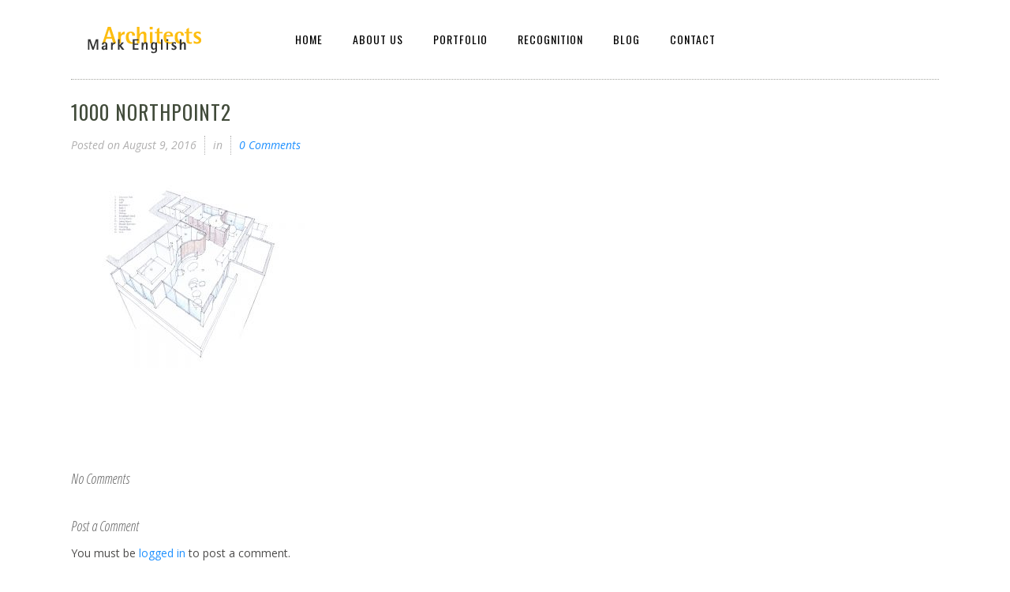

--- FILE ---
content_type: text/html; charset=UTF-8
request_url: https://www.markenglisharchitects.com/portfolio_page/fontana/1000-northpoint2/
body_size: 66028
content:
<!DOCTYPE html>
<html dir="ltr" lang="en-US">


<head>
	<meta charset="UTF-8" />
	
				<meta name=viewport content="width=device-width,initial-scale=1,user-scalable=no">
					
				
		<link rel="profile" href="http://gmpg.org/xfn/11" />
		<link rel="pingback" href="https://www.markenglisharchitects.com/xmlrpc.php" />
					
						
			
	<title>1000 northpoint2 | Mark English Architects</title>
<link href="https://fonts.googleapis.com/css?family=Lato:100,100i,200,200i,300,300i,400,400i,500,500i,600,600i,700,700i,800,800i,900,900i%7COpen+Sans:100,100i,200,200i,300,300i,400,400i,500,500i,600,600i,700,700i,800,800i,900,900i%7CIndie+Flower:100,100i,200,200i,300,300i,400,400i,500,500i,600,600i,700,700i,800,800i,900,900i%7COswald:100,100i,200,200i,300,300i,400,400i,500,500i,600,600i,700,700i,800,800i,900,900i" rel="stylesheet">	<style>img:is([sizes="auto" i], [sizes^="auto," i]) { contain-intrinsic-size: 3000px 1500px }</style>
	
		<!-- All in One SEO 4.9.3 - aioseo.com -->
	<meta name="robots" content="max-image-preview:large" />
	<link rel="canonical" href="https://www.markenglisharchitects.com/portfolio_page/fontana/1000-northpoint2/" />
	<meta name="generator" content="All in One SEO (AIOSEO) 4.9.3" />
		<script type="application/ld+json" class="aioseo-schema">
			{"@context":"https:\/\/schema.org","@graph":[{"@type":"BreadcrumbList","@id":"https:\/\/www.markenglisharchitects.com\/portfolio_page\/fontana\/1000-northpoint2\/#breadcrumblist","itemListElement":[{"@type":"ListItem","@id":"https:\/\/www.markenglisharchitects.com#listItem","position":1,"name":"Home","item":"https:\/\/www.markenglisharchitects.com","nextItem":{"@type":"ListItem","@id":"https:\/\/www.markenglisharchitects.com\/portfolio_page\/fontana\/1000-northpoint2\/#listItem","name":"1000 northpoint2"}},{"@type":"ListItem","@id":"https:\/\/www.markenglisharchitects.com\/portfolio_page\/fontana\/1000-northpoint2\/#listItem","position":2,"name":"1000 northpoint2","previousItem":{"@type":"ListItem","@id":"https:\/\/www.markenglisharchitects.com#listItem","name":"Home"}}]},{"@type":"ItemPage","@id":"https:\/\/www.markenglisharchitects.com\/portfolio_page\/fontana\/1000-northpoint2\/#itempage","url":"https:\/\/www.markenglisharchitects.com\/portfolio_page\/fontana\/1000-northpoint2\/","name":"1000 northpoint2 | Mark English Architects","inLanguage":"en-US","isPartOf":{"@id":"https:\/\/www.markenglisharchitects.com\/#website"},"breadcrumb":{"@id":"https:\/\/www.markenglisharchitects.com\/portfolio_page\/fontana\/1000-northpoint2\/#breadcrumblist"},"author":{"@id":"https:\/\/www.markenglisharchitects.com\/author\/#author"},"creator":{"@id":"https:\/\/www.markenglisharchitects.com\/author\/#author"},"datePublished":"2016-08-09T15:00:46-07:00","dateModified":"2016-08-09T15:00:46-07:00"},{"@type":"Organization","@id":"https:\/\/www.markenglisharchitects.com\/#organization","name":"Mark English Architects","description":"Mark English Architects","url":"https:\/\/www.markenglisharchitects.com\/","telephone":"+14155050443","logo":{"@type":"ImageObject","url":"https:\/\/www.markenglisharchitects.com\/wp-content\/uploads\/sites\/2\/2020\/10\/mea_main_header.png","@id":"https:\/\/www.markenglisharchitects.com\/portfolio_page\/fontana\/1000-northpoint2\/#organizationLogo","width":146,"height":41},"image":{"@id":"https:\/\/www.markenglisharchitects.com\/portfolio_page\/fontana\/1000-northpoint2\/#organizationLogo"}},{"@type":"Person","@id":"https:\/\/www.markenglisharchitects.com\/author\/#author","url":"https:\/\/www.markenglisharchitects.com\/author\/"},{"@type":"WebSite","@id":"https:\/\/www.markenglisharchitects.com\/#website","url":"https:\/\/www.markenglisharchitects.com\/","name":"Mark English Architects","description":"Mark English Architects","inLanguage":"en-US","publisher":{"@id":"https:\/\/www.markenglisharchitects.com\/#organization"}}]}
		</script>
		<!-- All in One SEO -->

<link rel='dns-prefetch' href='//maps.googleapis.com' />
<link rel='dns-prefetch' href='//fonts.googleapis.com' />
<link rel="alternate" type="application/rss+xml" title="Mark English Architects &raquo; Feed" href="https://www.markenglisharchitects.com/feed/" />
<link rel="alternate" type="application/rss+xml" title="Mark English Architects &raquo; Comments Feed" href="https://www.markenglisharchitects.com/comments/feed/" />
<link rel="alternate" type="application/rss+xml" title="Mark English Architects &raquo; 1000 northpoint2 Comments Feed" href="https://www.markenglisharchitects.com/portfolio_page/fontana/1000-northpoint2/feed/" />
		<!-- This site uses the Google Analytics by MonsterInsights plugin v9.11.1 - Using Analytics tracking - https://www.monsterinsights.com/ -->
							<script src="//www.googletagmanager.com/gtag/js?id=G-9DWJ54JVVL"  data-cfasync="false" data-wpfc-render="false" type="text/javascript" async></script>
			<script data-cfasync="false" data-wpfc-render="false" type="text/javascript">
				var mi_version = '9.11.1';
				var mi_track_user = true;
				var mi_no_track_reason = '';
								var MonsterInsightsDefaultLocations = {"page_location":"https:\/\/www.markenglisharchitects.com\/portfolio_page\/fontana\/1000-northpoint2\/"};
								if ( typeof MonsterInsightsPrivacyGuardFilter === 'function' ) {
					var MonsterInsightsLocations = (typeof MonsterInsightsExcludeQuery === 'object') ? MonsterInsightsPrivacyGuardFilter( MonsterInsightsExcludeQuery ) : MonsterInsightsPrivacyGuardFilter( MonsterInsightsDefaultLocations );
				} else {
					var MonsterInsightsLocations = (typeof MonsterInsightsExcludeQuery === 'object') ? MonsterInsightsExcludeQuery : MonsterInsightsDefaultLocations;
				}

								var disableStrs = [
										'ga-disable-G-9DWJ54JVVL',
									];

				/* Function to detect opted out users */
				function __gtagTrackerIsOptedOut() {
					for (var index = 0; index < disableStrs.length; index++) {
						if (document.cookie.indexOf(disableStrs[index] + '=true') > -1) {
							return true;
						}
					}

					return false;
				}

				/* Disable tracking if the opt-out cookie exists. */
				if (__gtagTrackerIsOptedOut()) {
					for (var index = 0; index < disableStrs.length; index++) {
						window[disableStrs[index]] = true;
					}
				}

				/* Opt-out function */
				function __gtagTrackerOptout() {
					for (var index = 0; index < disableStrs.length; index++) {
						document.cookie = disableStrs[index] + '=true; expires=Thu, 31 Dec 2099 23:59:59 UTC; path=/';
						window[disableStrs[index]] = true;
					}
				}

				if ('undefined' === typeof gaOptout) {
					function gaOptout() {
						__gtagTrackerOptout();
					}
				}
								window.dataLayer = window.dataLayer || [];

				window.MonsterInsightsDualTracker = {
					helpers: {},
					trackers: {},
				};
				if (mi_track_user) {
					function __gtagDataLayer() {
						dataLayer.push(arguments);
					}

					function __gtagTracker(type, name, parameters) {
						if (!parameters) {
							parameters = {};
						}

						if (parameters.send_to) {
							__gtagDataLayer.apply(null, arguments);
							return;
						}

						if (type === 'event') {
														parameters.send_to = monsterinsights_frontend.v4_id;
							var hookName = name;
							if (typeof parameters['event_category'] !== 'undefined') {
								hookName = parameters['event_category'] + ':' + name;
							}

							if (typeof MonsterInsightsDualTracker.trackers[hookName] !== 'undefined') {
								MonsterInsightsDualTracker.trackers[hookName](parameters);
							} else {
								__gtagDataLayer('event', name, parameters);
							}
							
						} else {
							__gtagDataLayer.apply(null, arguments);
						}
					}

					__gtagTracker('js', new Date());
					__gtagTracker('set', {
						'developer_id.dZGIzZG': true,
											});
					if ( MonsterInsightsLocations.page_location ) {
						__gtagTracker('set', MonsterInsightsLocations);
					}
										__gtagTracker('config', 'G-9DWJ54JVVL', {"forceSSL":"true"} );
										window.gtag = __gtagTracker;										(function () {
						/* https://developers.google.com/analytics/devguides/collection/analyticsjs/ */
						/* ga and __gaTracker compatibility shim. */
						var noopfn = function () {
							return null;
						};
						var newtracker = function () {
							return new Tracker();
						};
						var Tracker = function () {
							return null;
						};
						var p = Tracker.prototype;
						p.get = noopfn;
						p.set = noopfn;
						p.send = function () {
							var args = Array.prototype.slice.call(arguments);
							args.unshift('send');
							__gaTracker.apply(null, args);
						};
						var __gaTracker = function () {
							var len = arguments.length;
							if (len === 0) {
								return;
							}
							var f = arguments[len - 1];
							if (typeof f !== 'object' || f === null || typeof f.hitCallback !== 'function') {
								if ('send' === arguments[0]) {
									var hitConverted, hitObject = false, action;
									if ('event' === arguments[1]) {
										if ('undefined' !== typeof arguments[3]) {
											hitObject = {
												'eventAction': arguments[3],
												'eventCategory': arguments[2],
												'eventLabel': arguments[4],
												'value': arguments[5] ? arguments[5] : 1,
											}
										}
									}
									if ('pageview' === arguments[1]) {
										if ('undefined' !== typeof arguments[2]) {
											hitObject = {
												'eventAction': 'page_view',
												'page_path': arguments[2],
											}
										}
									}
									if (typeof arguments[2] === 'object') {
										hitObject = arguments[2];
									}
									if (typeof arguments[5] === 'object') {
										Object.assign(hitObject, arguments[5]);
									}
									if ('undefined' !== typeof arguments[1].hitType) {
										hitObject = arguments[1];
										if ('pageview' === hitObject.hitType) {
											hitObject.eventAction = 'page_view';
										}
									}
									if (hitObject) {
										action = 'timing' === arguments[1].hitType ? 'timing_complete' : hitObject.eventAction;
										hitConverted = mapArgs(hitObject);
										__gtagTracker('event', action, hitConverted);
									}
								}
								return;
							}

							function mapArgs(args) {
								var arg, hit = {};
								var gaMap = {
									'eventCategory': 'event_category',
									'eventAction': 'event_action',
									'eventLabel': 'event_label',
									'eventValue': 'event_value',
									'nonInteraction': 'non_interaction',
									'timingCategory': 'event_category',
									'timingVar': 'name',
									'timingValue': 'value',
									'timingLabel': 'event_label',
									'page': 'page_path',
									'location': 'page_location',
									'title': 'page_title',
									'referrer' : 'page_referrer',
								};
								for (arg in args) {
																		if (!(!args.hasOwnProperty(arg) || !gaMap.hasOwnProperty(arg))) {
										hit[gaMap[arg]] = args[arg];
									} else {
										hit[arg] = args[arg];
									}
								}
								return hit;
							}

							try {
								f.hitCallback();
							} catch (ex) {
							}
						};
						__gaTracker.create = newtracker;
						__gaTracker.getByName = newtracker;
						__gaTracker.getAll = function () {
							return [];
						};
						__gaTracker.remove = noopfn;
						__gaTracker.loaded = true;
						window['__gaTracker'] = __gaTracker;
					})();
									} else {
										console.log("");
					(function () {
						function __gtagTracker() {
							return null;
						}

						window['__gtagTracker'] = __gtagTracker;
						window['gtag'] = __gtagTracker;
					})();
									}
			</script>
							<!-- / Google Analytics by MonsterInsights -->
		<script type="text/javascript">
/* <![CDATA[ */
window._wpemojiSettings = {"baseUrl":"https:\/\/s.w.org\/images\/core\/emoji\/16.0.1\/72x72\/","ext":".png","svgUrl":"https:\/\/s.w.org\/images\/core\/emoji\/16.0.1\/svg\/","svgExt":".svg","source":{"concatemoji":"https:\/\/www.markenglisharchitects.com\/wp-includes\/js\/wp-emoji-release.min.js?ver=6.8.3"}};
/*! This file is auto-generated */
!function(s,n){var o,i,e;function c(e){try{var t={supportTests:e,timestamp:(new Date).valueOf()};sessionStorage.setItem(o,JSON.stringify(t))}catch(e){}}function p(e,t,n){e.clearRect(0,0,e.canvas.width,e.canvas.height),e.fillText(t,0,0);var t=new Uint32Array(e.getImageData(0,0,e.canvas.width,e.canvas.height).data),a=(e.clearRect(0,0,e.canvas.width,e.canvas.height),e.fillText(n,0,0),new Uint32Array(e.getImageData(0,0,e.canvas.width,e.canvas.height).data));return t.every(function(e,t){return e===a[t]})}function u(e,t){e.clearRect(0,0,e.canvas.width,e.canvas.height),e.fillText(t,0,0);for(var n=e.getImageData(16,16,1,1),a=0;a<n.data.length;a++)if(0!==n.data[a])return!1;return!0}function f(e,t,n,a){switch(t){case"flag":return n(e,"\ud83c\udff3\ufe0f\u200d\u26a7\ufe0f","\ud83c\udff3\ufe0f\u200b\u26a7\ufe0f")?!1:!n(e,"\ud83c\udde8\ud83c\uddf6","\ud83c\udde8\u200b\ud83c\uddf6")&&!n(e,"\ud83c\udff4\udb40\udc67\udb40\udc62\udb40\udc65\udb40\udc6e\udb40\udc67\udb40\udc7f","\ud83c\udff4\u200b\udb40\udc67\u200b\udb40\udc62\u200b\udb40\udc65\u200b\udb40\udc6e\u200b\udb40\udc67\u200b\udb40\udc7f");case"emoji":return!a(e,"\ud83e\udedf")}return!1}function g(e,t,n,a){var r="undefined"!=typeof WorkerGlobalScope&&self instanceof WorkerGlobalScope?new OffscreenCanvas(300,150):s.createElement("canvas"),o=r.getContext("2d",{willReadFrequently:!0}),i=(o.textBaseline="top",o.font="600 32px Arial",{});return e.forEach(function(e){i[e]=t(o,e,n,a)}),i}function t(e){var t=s.createElement("script");t.src=e,t.defer=!0,s.head.appendChild(t)}"undefined"!=typeof Promise&&(o="wpEmojiSettingsSupports",i=["flag","emoji"],n.supports={everything:!0,everythingExceptFlag:!0},e=new Promise(function(e){s.addEventListener("DOMContentLoaded",e,{once:!0})}),new Promise(function(t){var n=function(){try{var e=JSON.parse(sessionStorage.getItem(o));if("object"==typeof e&&"number"==typeof e.timestamp&&(new Date).valueOf()<e.timestamp+604800&&"object"==typeof e.supportTests)return e.supportTests}catch(e){}return null}();if(!n){if("undefined"!=typeof Worker&&"undefined"!=typeof OffscreenCanvas&&"undefined"!=typeof URL&&URL.createObjectURL&&"undefined"!=typeof Blob)try{var e="postMessage("+g.toString()+"("+[JSON.stringify(i),f.toString(),p.toString(),u.toString()].join(",")+"));",a=new Blob([e],{type:"text/javascript"}),r=new Worker(URL.createObjectURL(a),{name:"wpTestEmojiSupports"});return void(r.onmessage=function(e){c(n=e.data),r.terminate(),t(n)})}catch(e){}c(n=g(i,f,p,u))}t(n)}).then(function(e){for(var t in e)n.supports[t]=e[t],n.supports.everything=n.supports.everything&&n.supports[t],"flag"!==t&&(n.supports.everythingExceptFlag=n.supports.everythingExceptFlag&&n.supports[t]);n.supports.everythingExceptFlag=n.supports.everythingExceptFlag&&!n.supports.flag,n.DOMReady=!1,n.readyCallback=function(){n.DOMReady=!0}}).then(function(){return e}).then(function(){var e;n.supports.everything||(n.readyCallback(),(e=n.source||{}).concatemoji?t(e.concatemoji):e.wpemoji&&e.twemoji&&(t(e.twemoji),t(e.wpemoji)))}))}((window,document),window._wpemojiSettings);
/* ]]> */
</script>
<link rel='stylesheet' id='layerslider-css' href='https://www.markenglisharchitects.com/wp-content/plugins/LayerSlider/assets/static/layerslider/css/layerslider.css?ver=7.15.1' type='text/css' media='all' />
<style id='wp-emoji-styles-inline-css' type='text/css'>

	img.wp-smiley, img.emoji {
		display: inline !important;
		border: none !important;
		box-shadow: none !important;
		height: 1em !important;
		width: 1em !important;
		margin: 0 0.07em !important;
		vertical-align: -0.1em !important;
		background: none !important;
		padding: 0 !important;
	}
</style>
<link rel='stylesheet' id='wp-block-library-css' href='https://www.markenglisharchitects.com/wp-includes/css/dist/block-library/style.min.css?ver=6.8.3' type='text/css' media='all' />
<style id='classic-theme-styles-inline-css' type='text/css'>
/*! This file is auto-generated */
.wp-block-button__link{color:#fff;background-color:#32373c;border-radius:9999px;box-shadow:none;text-decoration:none;padding:calc(.667em + 2px) calc(1.333em + 2px);font-size:1.125em}.wp-block-file__button{background:#32373c;color:#fff;text-decoration:none}
</style>
<link rel='stylesheet' id='aioseo/css/src/vue/standalone/blocks/table-of-contents/global.scss-css' href='https://www.markenglisharchitects.com/wp-content/plugins/all-in-one-seo-pack/dist/Lite/assets/css/table-of-contents/global.e90f6d47.css?ver=4.9.3' type='text/css' media='all' />
<style id='global-styles-inline-css' type='text/css'>
:root{--wp--preset--aspect-ratio--square: 1;--wp--preset--aspect-ratio--4-3: 4/3;--wp--preset--aspect-ratio--3-4: 3/4;--wp--preset--aspect-ratio--3-2: 3/2;--wp--preset--aspect-ratio--2-3: 2/3;--wp--preset--aspect-ratio--16-9: 16/9;--wp--preset--aspect-ratio--9-16: 9/16;--wp--preset--color--black: #000000;--wp--preset--color--cyan-bluish-gray: #abb8c3;--wp--preset--color--white: #ffffff;--wp--preset--color--pale-pink: #f78da7;--wp--preset--color--vivid-red: #cf2e2e;--wp--preset--color--luminous-vivid-orange: #ff6900;--wp--preset--color--luminous-vivid-amber: #fcb900;--wp--preset--color--light-green-cyan: #7bdcb5;--wp--preset--color--vivid-green-cyan: #00d084;--wp--preset--color--pale-cyan-blue: #8ed1fc;--wp--preset--color--vivid-cyan-blue: #0693e3;--wp--preset--color--vivid-purple: #9b51e0;--wp--preset--gradient--vivid-cyan-blue-to-vivid-purple: linear-gradient(135deg,rgba(6,147,227,1) 0%,rgb(155,81,224) 100%);--wp--preset--gradient--light-green-cyan-to-vivid-green-cyan: linear-gradient(135deg,rgb(122,220,180) 0%,rgb(0,208,130) 100%);--wp--preset--gradient--luminous-vivid-amber-to-luminous-vivid-orange: linear-gradient(135deg,rgba(252,185,0,1) 0%,rgba(255,105,0,1) 100%);--wp--preset--gradient--luminous-vivid-orange-to-vivid-red: linear-gradient(135deg,rgba(255,105,0,1) 0%,rgb(207,46,46) 100%);--wp--preset--gradient--very-light-gray-to-cyan-bluish-gray: linear-gradient(135deg,rgb(238,238,238) 0%,rgb(169,184,195) 100%);--wp--preset--gradient--cool-to-warm-spectrum: linear-gradient(135deg,rgb(74,234,220) 0%,rgb(151,120,209) 20%,rgb(207,42,186) 40%,rgb(238,44,130) 60%,rgb(251,105,98) 80%,rgb(254,248,76) 100%);--wp--preset--gradient--blush-light-purple: linear-gradient(135deg,rgb(255,206,236) 0%,rgb(152,150,240) 100%);--wp--preset--gradient--blush-bordeaux: linear-gradient(135deg,rgb(254,205,165) 0%,rgb(254,45,45) 50%,rgb(107,0,62) 100%);--wp--preset--gradient--luminous-dusk: linear-gradient(135deg,rgb(255,203,112) 0%,rgb(199,81,192) 50%,rgb(65,88,208) 100%);--wp--preset--gradient--pale-ocean: linear-gradient(135deg,rgb(255,245,203) 0%,rgb(182,227,212) 50%,rgb(51,167,181) 100%);--wp--preset--gradient--electric-grass: linear-gradient(135deg,rgb(202,248,128) 0%,rgb(113,206,126) 100%);--wp--preset--gradient--midnight: linear-gradient(135deg,rgb(2,3,129) 0%,rgb(40,116,252) 100%);--wp--preset--font-size--small: 13px;--wp--preset--font-size--medium: 20px;--wp--preset--font-size--large: 36px;--wp--preset--font-size--x-large: 42px;--wp--preset--spacing--20: 0.44rem;--wp--preset--spacing--30: 0.67rem;--wp--preset--spacing--40: 1rem;--wp--preset--spacing--50: 1.5rem;--wp--preset--spacing--60: 2.25rem;--wp--preset--spacing--70: 3.38rem;--wp--preset--spacing--80: 5.06rem;--wp--preset--shadow--natural: 6px 6px 9px rgba(0, 0, 0, 0.2);--wp--preset--shadow--deep: 12px 12px 50px rgba(0, 0, 0, 0.4);--wp--preset--shadow--sharp: 6px 6px 0px rgba(0, 0, 0, 0.2);--wp--preset--shadow--outlined: 6px 6px 0px -3px rgba(255, 255, 255, 1), 6px 6px rgba(0, 0, 0, 1);--wp--preset--shadow--crisp: 6px 6px 0px rgba(0, 0, 0, 1);}:where(.is-layout-flex){gap: 0.5em;}:where(.is-layout-grid){gap: 0.5em;}body .is-layout-flex{display: flex;}.is-layout-flex{flex-wrap: wrap;align-items: center;}.is-layout-flex > :is(*, div){margin: 0;}body .is-layout-grid{display: grid;}.is-layout-grid > :is(*, div){margin: 0;}:where(.wp-block-columns.is-layout-flex){gap: 2em;}:where(.wp-block-columns.is-layout-grid){gap: 2em;}:where(.wp-block-post-template.is-layout-flex){gap: 1.25em;}:where(.wp-block-post-template.is-layout-grid){gap: 1.25em;}.has-black-color{color: var(--wp--preset--color--black) !important;}.has-cyan-bluish-gray-color{color: var(--wp--preset--color--cyan-bluish-gray) !important;}.has-white-color{color: var(--wp--preset--color--white) !important;}.has-pale-pink-color{color: var(--wp--preset--color--pale-pink) !important;}.has-vivid-red-color{color: var(--wp--preset--color--vivid-red) !important;}.has-luminous-vivid-orange-color{color: var(--wp--preset--color--luminous-vivid-orange) !important;}.has-luminous-vivid-amber-color{color: var(--wp--preset--color--luminous-vivid-amber) !important;}.has-light-green-cyan-color{color: var(--wp--preset--color--light-green-cyan) !important;}.has-vivid-green-cyan-color{color: var(--wp--preset--color--vivid-green-cyan) !important;}.has-pale-cyan-blue-color{color: var(--wp--preset--color--pale-cyan-blue) !important;}.has-vivid-cyan-blue-color{color: var(--wp--preset--color--vivid-cyan-blue) !important;}.has-vivid-purple-color{color: var(--wp--preset--color--vivid-purple) !important;}.has-black-background-color{background-color: var(--wp--preset--color--black) !important;}.has-cyan-bluish-gray-background-color{background-color: var(--wp--preset--color--cyan-bluish-gray) !important;}.has-white-background-color{background-color: var(--wp--preset--color--white) !important;}.has-pale-pink-background-color{background-color: var(--wp--preset--color--pale-pink) !important;}.has-vivid-red-background-color{background-color: var(--wp--preset--color--vivid-red) !important;}.has-luminous-vivid-orange-background-color{background-color: var(--wp--preset--color--luminous-vivid-orange) !important;}.has-luminous-vivid-amber-background-color{background-color: var(--wp--preset--color--luminous-vivid-amber) !important;}.has-light-green-cyan-background-color{background-color: var(--wp--preset--color--light-green-cyan) !important;}.has-vivid-green-cyan-background-color{background-color: var(--wp--preset--color--vivid-green-cyan) !important;}.has-pale-cyan-blue-background-color{background-color: var(--wp--preset--color--pale-cyan-blue) !important;}.has-vivid-cyan-blue-background-color{background-color: var(--wp--preset--color--vivid-cyan-blue) !important;}.has-vivid-purple-background-color{background-color: var(--wp--preset--color--vivid-purple) !important;}.has-black-border-color{border-color: var(--wp--preset--color--black) !important;}.has-cyan-bluish-gray-border-color{border-color: var(--wp--preset--color--cyan-bluish-gray) !important;}.has-white-border-color{border-color: var(--wp--preset--color--white) !important;}.has-pale-pink-border-color{border-color: var(--wp--preset--color--pale-pink) !important;}.has-vivid-red-border-color{border-color: var(--wp--preset--color--vivid-red) !important;}.has-luminous-vivid-orange-border-color{border-color: var(--wp--preset--color--luminous-vivid-orange) !important;}.has-luminous-vivid-amber-border-color{border-color: var(--wp--preset--color--luminous-vivid-amber) !important;}.has-light-green-cyan-border-color{border-color: var(--wp--preset--color--light-green-cyan) !important;}.has-vivid-green-cyan-border-color{border-color: var(--wp--preset--color--vivid-green-cyan) !important;}.has-pale-cyan-blue-border-color{border-color: var(--wp--preset--color--pale-cyan-blue) !important;}.has-vivid-cyan-blue-border-color{border-color: var(--wp--preset--color--vivid-cyan-blue) !important;}.has-vivid-purple-border-color{border-color: var(--wp--preset--color--vivid-purple) !important;}.has-vivid-cyan-blue-to-vivid-purple-gradient-background{background: var(--wp--preset--gradient--vivid-cyan-blue-to-vivid-purple) !important;}.has-light-green-cyan-to-vivid-green-cyan-gradient-background{background: var(--wp--preset--gradient--light-green-cyan-to-vivid-green-cyan) !important;}.has-luminous-vivid-amber-to-luminous-vivid-orange-gradient-background{background: var(--wp--preset--gradient--luminous-vivid-amber-to-luminous-vivid-orange) !important;}.has-luminous-vivid-orange-to-vivid-red-gradient-background{background: var(--wp--preset--gradient--luminous-vivid-orange-to-vivid-red) !important;}.has-very-light-gray-to-cyan-bluish-gray-gradient-background{background: var(--wp--preset--gradient--very-light-gray-to-cyan-bluish-gray) !important;}.has-cool-to-warm-spectrum-gradient-background{background: var(--wp--preset--gradient--cool-to-warm-spectrum) !important;}.has-blush-light-purple-gradient-background{background: var(--wp--preset--gradient--blush-light-purple) !important;}.has-blush-bordeaux-gradient-background{background: var(--wp--preset--gradient--blush-bordeaux) !important;}.has-luminous-dusk-gradient-background{background: var(--wp--preset--gradient--luminous-dusk) !important;}.has-pale-ocean-gradient-background{background: var(--wp--preset--gradient--pale-ocean) !important;}.has-electric-grass-gradient-background{background: var(--wp--preset--gradient--electric-grass) !important;}.has-midnight-gradient-background{background: var(--wp--preset--gradient--midnight) !important;}.has-small-font-size{font-size: var(--wp--preset--font-size--small) !important;}.has-medium-font-size{font-size: var(--wp--preset--font-size--medium) !important;}.has-large-font-size{font-size: var(--wp--preset--font-size--large) !important;}.has-x-large-font-size{font-size: var(--wp--preset--font-size--x-large) !important;}
:where(.wp-block-post-template.is-layout-flex){gap: 1.25em;}:where(.wp-block-post-template.is-layout-grid){gap: 1.25em;}
:where(.wp-block-columns.is-layout-flex){gap: 2em;}:where(.wp-block-columns.is-layout-grid){gap: 2em;}
:root :where(.wp-block-pullquote){font-size: 1.5em;line-height: 1.6;}
</style>
<link rel='stylesheet' id='vigor-edge-default-style-css' href='https://www.markenglisharchitects.com/wp-content/themes/vigor/style.css?ver=6.8.3' type='text/css' media='all' />
<link rel='stylesheet' id='vigor-child-style-css' href='https://www.markenglisharchitects.com/wp-content/themes/vigor-mea/style.css?ver=6.8.3' type='text/css' media='all' />
<link rel='stylesheet' id='mediaelement-css' href='https://www.markenglisharchitects.com/wp-includes/js/mediaelement/mediaelementplayer-legacy.min.css?ver=4.2.17' type='text/css' media='all' />
<link rel='stylesheet' id='wp-mediaelement-css' href='https://www.markenglisharchitects.com/wp-includes/js/mediaelement/wp-mediaelement.min.css?ver=6.8.3' type='text/css' media='all' />
<link rel='stylesheet' id='vigor-edge-stylesheet-css' href='https://www.markenglisharchitects.com/wp-content/themes/vigor/css/stylesheet.min.css?ver=6.8.3' type='text/css' media='all' />
<link rel='stylesheet' id='vigor-edge-blog-css' href='https://www.markenglisharchitects.com/wp-content/themes/vigor/css/blog.min.css?ver=6.8.3' type='text/css' media='all' />
<link rel='stylesheet' id='vigor-edge-style-dynamic-css' href='https://www.markenglisharchitects.com/wp-content/themes/vigor/css/style_dynamic_callback.php?ver=6.8.3' type='text/css' media='all' />
<link rel='stylesheet' id='vigor-edge-font_awesome-css' href='https://www.markenglisharchitects.com/wp-content/themes/vigor/css/font-awesome/css/font-awesome.min.css?ver=6.8.3' type='text/css' media='all' />
<link rel='stylesheet' id='vigor-edge-font_elegant-css' href='https://www.markenglisharchitects.com/wp-content/themes/vigor/css/elegant-icons/style.min.css?ver=6.8.3' type='text/css' media='all' />
<link rel='stylesheet' id='vigor-edge-ion_icons-css' href='https://www.markenglisharchitects.com/wp-content/themes/vigor/css/ion-icons/css/ionicons.min.css?ver=6.8.3' type='text/css' media='all' />
<link rel='stylesheet' id='vigor-edge-linea_icons-css' href='https://www.markenglisharchitects.com/wp-content/themes/vigor/css/linea-icons/style.css?ver=6.8.3' type='text/css' media='all' />
<link rel='stylesheet' id='vigor-edge-responsive-css' href='https://www.markenglisharchitects.com/wp-content/themes/vigor/css/responsive.min.css?ver=6.8.3' type='text/css' media='all' />
<link rel='stylesheet' id='vigor-edge-style-dynamic-responsive-css' href='https://www.markenglisharchitects.com/wp-content/themes/vigor/css/style_dynamic_responsive_callback.php?ver=6.8.3' type='text/css' media='all' />
<link rel='stylesheet' id='js_composer_front-css' href='https://www.markenglisharchitects.com/wp-content/plugins/js_composer/assets/css/js_composer.min.css?ver=8.6.1' type='text/css' media='all' />
<link rel='stylesheet' id='vigor-edge-mac-stylesheet-css' href='https://www.markenglisharchitects.com/wp-content/themes/vigor/css/mac_stylesheet.css?ver=6.8.3' type='text/css' media='all' />
<link rel='stylesheet' id='vigor-edge-webkit-css' href='https://www.markenglisharchitects.com/wp-content/themes/vigor/css/webkit_stylesheet.css?ver=6.8.3' type='text/css' media='all' />
<link rel='stylesheet' id='vigor-edge-google-fonts-css' href='https://fonts.googleapis.com/css?family=Open+Sans%3A100%2C100italic%2C200%2C200italic%2C300%2C300italic%2C400%2C400italic%2C500%2C500italic%2C600%2C600italic%2C700%2C700italic%2C800%2C800italic%2C900%2C900italic%7COswald%3A100%2C100italic%2C200%2C200italic%2C300%2C300italic%2C400%2C400italic%2C500%2C500italic%2C600%2C600italic%2C700%2C700italic%2C800%2C800italic%2C900%2C900italic%7CLato%3A100%2C100italic%2C200%2C200italic%2C300%2C300italic%2C400%2C400italic%2C500%2C500italic%2C600%2C600italic%2C700%2C700italic%2C800%2C800italic%2C900%2C900italic%7COpen+Sans%3A100%2C100italic%2C200%2C200italic%2C300%2C300italic%2C400%2C400italic%2C500%2C500italic%2C600%2C600italic%2C700%2C700italic%2C800%2C800italic%2C900%2C900italic%7COpen+Sans+Condensed%3A100%2C100italic%2C200%2C200italic%2C300%2C300italic%2C400%2C400italic%2C500%2C500italic%2C600%2C600italic%2C700%2C700italic%2C800%2C800italic%2C900%2C900italic%7CGeostar%3A100%2C100italic%2C200%2C200italic%2C300%2C300italic%2C400%2C400italic%2C500%2C500italic%2C600%2C600italic%2C700%2C700italic%2C800%2C800italic%2C900%2C900italic%7COswald%3A100%2C100italic%2C200%2C200italic%2C300%2C300italic%2C400%2C400italic%2C500%2C500italic%2C600%2C600italic%2C700%2C700italic%2C800%2C800italic%2C900%2C900italic%7C-1%3A100%2C100italic%2C200%2C200italic%2C300%2C300italic%2C400%2C400italic%2C500%2C500italic%2C600%2C600italic%2C700%2C700italic%2C800%2C800italic%2C900%2C900italic&#038;subset=latin%2Clatin-ext&#038;ver=1.0.0' type='text/css' media='all' />
<script type="text/javascript" src="https://www.markenglisharchitects.com/wp-includes/js/jquery/jquery.min.js?ver=3.7.1" id="jquery-core-js"></script>
<script type="text/javascript" src="https://www.markenglisharchitects.com/wp-includes/js/jquery/jquery-migrate.min.js?ver=3.4.1" id="jquery-migrate-js"></script>
<script type="text/javascript" id="layerslider-utils-js-extra">
/* <![CDATA[ */
var LS_Meta = {"v":"7.15.1","fixGSAP":"1"};
/* ]]> */
</script>
<script type="text/javascript" src="https://www.markenglisharchitects.com/wp-content/plugins/LayerSlider/assets/static/layerslider/js/layerslider.utils.js?ver=7.15.1" id="layerslider-utils-js"></script>
<script type="text/javascript" src="https://www.markenglisharchitects.com/wp-content/plugins/LayerSlider/assets/static/layerslider/js/layerslider.kreaturamedia.jquery.js?ver=7.15.1" id="layerslider-js"></script>
<script type="text/javascript" src="https://www.markenglisharchitects.com/wp-content/plugins/LayerSlider/assets/static/layerslider/js/layerslider.transitions.js?ver=7.15.1" id="layerslider-transitions-js"></script>
<script type="text/javascript" src="https://www.markenglisharchitects.com/wp-content/plugins/google-analytics-for-wordpress/assets/js/frontend-gtag.min.js?ver=9.11.1" id="monsterinsights-frontend-script-js" async="async" data-wp-strategy="async"></script>
<script data-cfasync="false" data-wpfc-render="false" type="text/javascript" id='monsterinsights-frontend-script-js-extra'>/* <![CDATA[ */
var monsterinsights_frontend = {"js_events_tracking":"true","download_extensions":"doc,pdf,ppt,zip,xls,docx,pptx,xlsx","inbound_paths":"[]","home_url":"https:\/\/www.markenglisharchitects.com","hash_tracking":"false","v4_id":"G-9DWJ54JVVL"};/* ]]> */
</script>
<script></script><meta name="generator" content="Powered by LayerSlider 7.15.1 - Build Heros, Sliders, and Popups. Create Animations and Beautiful, Rich Web Content as Easy as Never Before on WordPress." />
<!-- LayerSlider updates and docs at: https://layerslider.com -->
<link rel="https://api.w.org/" href="https://www.markenglisharchitects.com/wp-json/" /><link rel="alternate" title="JSON" type="application/json" href="https://www.markenglisharchitects.com/wp-json/wp/v2/media/50999" /><link rel="EditURI" type="application/rsd+xml" title="RSD" href="https://www.markenglisharchitects.com/xmlrpc.php?rsd" />
<meta name="generator" content="WordPress 6.8.3" />
<link rel='shortlink' href='https://www.markenglisharchitects.com/?p=50999' />
<link rel="alternate" title="oEmbed (JSON)" type="application/json+oembed" href="https://www.markenglisharchitects.com/wp-json/oembed/1.0/embed?url=https%3A%2F%2Fwww.markenglisharchitects.com%2Fportfolio_page%2Ffontana%2F1000-northpoint2%2F" />
<link rel="alternate" title="oEmbed (XML)" type="text/xml+oembed" href="https://www.markenglisharchitects.com/wp-json/oembed/1.0/embed?url=https%3A%2F%2Fwww.markenglisharchitects.com%2Fportfolio_page%2Ffontana%2F1000-northpoint2%2F&#038;format=xml" />
<style type="text/css">.recentcomments a{display:inline !important;padding:0 !important;margin:0 !important;}</style><meta name="generator" content="Powered by WPBakery Page Builder - drag and drop page builder for WordPress."/>
<link rel="icon" href="https://www.markenglisharchitects.com/wp-content/uploads/sites/2/2016/06/cropped-logo-32x32.png" sizes="32x32" />
<link rel="icon" href="https://www.markenglisharchitects.com/wp-content/uploads/sites/2/2016/06/cropped-logo-192x192.png" sizes="192x192" />
<link rel="apple-touch-icon" href="https://www.markenglisharchitects.com/wp-content/uploads/sites/2/2016/06/cropped-logo-180x180.png" />
<meta name="msapplication-TileImage" content="https://www.markenglisharchitects.com/wp-content/uploads/sites/2/2016/06/cropped-logo-270x270.png" />
		<style type="text/css" id="wp-custom-css">
			nav.main_menu ul li a {color: #000 !important;}		</style>
		<noscript><style> .wpb_animate_when_almost_visible { opacity: 1; }</style></noscript></head>

<body class="attachment wp-singular attachment-template-default single single-attachment postid-50999 attachmentid-50999 attachment-jpeg wp-theme-vigor wp-child-theme-vigor-mea edgt-core-1.5  boxed vigor mea-child-ver-1.0.2 vigor-ver-3.4.1  vertical_menu_with_scroll smooth_scroll wpb-js-composer js-comp-ver-8.6.1 vc_responsive">
		
		<div class="ajax_loader"><div class="ajax_loader_1"><div class="rotating_cubes"><div class="cube1"></div><div class="cube2"></div></div></div></div>
	
	<div class="wrapper">
		<div class="wrapper_inner">
			
						
				
			<header class="page_header scrolled_not_transparent with_border dark header_style_on_scroll regular">
			<div class="header_inner clearfix">
								<div class="header_top_bottom_holder">
										<div class="header_bottom  header_full_width clearfix " style="background-color:rgba(255, 255, 255, 1);" >
																								<div class="header_inner_left">
																															<div class="mobile_menu_button">
										<span>
											<i class="edgt_icon_font_awesome fa fa-bars " ></i>										</span>
											</div>
																															<div class="logo_wrapper" >
																								<div class="edgt_logo"><a  href="https://www.markenglisharchitects.com/"><img class="normal" src="https://www.markenglisharchitects.com/wp-content/uploads/sites/2/2016/08/Main-Header-2.png" alt="Logo"/><img class="light" src="https://www.markenglisharchitects.com/wp-content/uploads/sites/2/2016/08/Main-Header-2.png" alt="Logo"/><img class="dark" src="https://www.markenglisharchitects.com/wp-content/uploads/sites/2/2016/08/Main-Header-2.png" alt="Logo"/><img class="sticky" src="https://www.markenglisharchitects.com/wp-content/uploads/sites/2/2016/08/Main-Header-2.png" alt="Logo"/><img class="mobile" src="https://www.markenglisharchitects.com/wp-content/uploads/sites/2/2016/08/Mobile-Header-6.jpg" alt="Logo"/></a></div>
																							</div>
																																							</div>
																																																	<div class="header_inner_right">
												<div class="side_menu_button_wrapper right">
																																							<div class="side_menu_button">
														
																												
																																									</div>
												</div>
											</div>
																														<nav class="main_menu drop_down  slide_from_top">
											<ul id="menu-drop-down" class=""><li id="nav-menu-item-50764" class="menu-item menu-item-type-custom menu-item-object-custom menu-item-home  narrow"><a href="https://www.markenglisharchitects.com" class=""><span class="item_inner"><span class="menu_icon_wrapper"><i class="menu_icon blank fa"></i></span><span class="item_text">Home</span></span><span class="plus"></span></a></li>
<li id="nav-menu-item-50765" class="menu-item menu-item-type-post_type menu-item-object-page  narrow"><a href="https://www.markenglisharchitects.com/about-us/" class=""><span class="item_inner"><span class="menu_icon_wrapper"><i class="menu_icon blank fa"></i></span><span class="item_text">About Us</span></span><span class="plus"></span></a></li>
<li id="nav-menu-item-50768" class="menu-item menu-item-type-post_type menu-item-object-page  narrow"><a href="https://www.markenglisharchitects.com/portfolio/" class=""><span class="item_inner"><span class="menu_icon_wrapper"><i class="menu_icon blank fa"></i></span><span class="item_text">Portfolio</span></span><span class="plus"></span></a></li>
<li id="nav-menu-item-51321" class="menu-item menu-item-type-post_type menu-item-object-page  narrow"><a href="https://www.markenglisharchitects.com/recognition/" class=""><span class="item_inner"><span class="menu_icon_wrapper"><i class="menu_icon blank fa"></i></span><span class="item_text">Recognition</span></span><span class="plus"></span></a></li>
<li id="nav-menu-item-51528" class="menu-item menu-item-type-custom menu-item-object-custom menu-item-has-children  has_sub narrow"><a href="https://thearchitectstake.com/" class=""><span class="item_inner"><span class="menu_icon_wrapper"><i class="menu_icon blank fa"></i></span><span class="item_text">Blog</span></span><span class="plus"></span></a>
<div class="second"><div class="inner"><ul>
	<li id="nav-menu-item-50783" class="menu-item menu-item-type-custom menu-item-object-custom "><a href="https://thearchitectstake.com/" class=""><span class="item_inner"><span class="menu_icon_wrapper"><i class="menu_icon blank fa"></i></span><span class="item_text">The Architects&#8217; Take</span></span><span class="plus"></span></a></li>
</ul></div></div>
</li>
<li id="nav-menu-item-50767" class="menu-item menu-item-type-post_type menu-item-object-page  narrow"><a href="https://www.markenglisharchitects.com/contact/" class=""><span class="item_inner"><span class="menu_icon_wrapper"><i class="menu_icon blank fa"></i></span><span class="item_text">Contact</span></span><span class="plus"></span></a></li>
</ul>										</nav>
																																																	<nav class="mobile_menu">
											<ul id="menu-drop-down-1" class=""><li id="mobile-menu-item-50764" class="menu-item menu-item-type-custom menu-item-object-custom menu-item-home "><a href="https://www.markenglisharchitects.com" class=""><span>Home</span></a><span class="mobile_arrow"><i class="fa fa-angle-right"></i><i class="fa fa-angle-down"></i></span></li>
<li id="mobile-menu-item-50765" class="menu-item menu-item-type-post_type menu-item-object-page "><a href="https://www.markenglisharchitects.com/about-us/" class=""><span>About Us</span></a><span class="mobile_arrow"><i class="fa fa-angle-right"></i><i class="fa fa-angle-down"></i></span></li>
<li id="mobile-menu-item-50768" class="menu-item menu-item-type-post_type menu-item-object-page "><a href="https://www.markenglisharchitects.com/portfolio/" class=""><span>Portfolio</span></a><span class="mobile_arrow"><i class="fa fa-angle-right"></i><i class="fa fa-angle-down"></i></span></li>
<li id="mobile-menu-item-51321" class="menu-item menu-item-type-post_type menu-item-object-page "><a href="https://www.markenglisharchitects.com/recognition/" class=""><span>Recognition</span></a><span class="mobile_arrow"><i class="fa fa-angle-right"></i><i class="fa fa-angle-down"></i></span></li>
<li id="mobile-menu-item-51528" class="menu-item menu-item-type-custom menu-item-object-custom menu-item-has-children  has_sub"><a href="https://thearchitectstake.com/" class=""><span>Blog</span></a><span class="mobile_arrow"><i class="fa fa-angle-right"></i><i class="fa fa-angle-down"></i></span>
<ul class="sub_menu">
	<li id="mobile-menu-item-50783" class="menu-item menu-item-type-custom menu-item-object-custom "><a href="https://thearchitectstake.com/" class=""><span>The Architects&#8217; Take</span></a><span class="mobile_arrow"><i class="fa fa-angle-right"></i><i class="fa fa-angle-down"></i></span></li>
</ul>
</li>
<li id="mobile-menu-item-50767" class="menu-item menu-item-type-post_type menu-item-object-page "><a href="https://www.markenglisharchitects.com/contact/" class=""><span>Contact</span></a><span class="mobile_arrow"><i class="fa fa-angle-right"></i><i class="fa fa-angle-down"></i></span></li>
</ul>										</nav>
																</div>
					</div>
				</div>
						</header>
	
						<a id='back_to_top' class="" href='#'>
			<span class="edgt_icon_stack">
				<span aria-hidden="true" class="edgt_icon_font_elegant arrow_carrot-up  " ></span>			</span>
		</a>
				
						
		
			<div class="content content_top_margin_none">
			
						
                				
				<div class="content_inner">
							
			<div class="title_outer title_without_animation" data-height="2">
		<div class="title position_left without_title_text standard_title with_background_color" style="height:2px;background-color:#ffffff;">
			<div class="image not_responsive"></div>
			
			<div class="title_holder" style="height:2px;">
				<div class="container clearfix">
					<div class="container_inner clearfix">
						<div class="title_subtitle_holder title_content_background" >
                                                        								
									
									
									
																		
                                    									
									
									
									
                                    
									
									
									
                                    
									
								
																									
									
															                                						</div>
					</div>
				</div>
			</div>
					

				</div>
	</div>
		
		<div class="container">
					<div class="container_inner default_template_holder" >

							<div class="blog_holder blog_single blog_standard_type">
						<article id="post-50999" class="post-50999 attachment type-attachment status-inherit hentry">
			<div class="post_content_holder">
                				<div class="post_text">
					<div class="post_text_inner">
                            <h2>
                                1000 northpoint2                            </h2>
								
								<div class="post_info">								
									<div class="date">
	
	<span class="date_text">Posted on</span>
	August 9, 2016
	</div><div class="post_category">in </div><div class="post_comments_holder"><a class="post_comments" href="https://www.markenglisharchitects.com/portfolio_page/fontana/1000-northpoint2/#respond" target="_self">0 Comments</a></div>								</div>
														<p class="attachment"><a href='https://www.markenglisharchitects.com/wp-content/uploads/sites/2/2015/10/1000-northpoint2.jpg'><img fetchpriority="high" decoding="async" width="300" height="240" src="https://www.markenglisharchitects.com/wp-content/uploads/sites/2/2015/10/1000-northpoint2-300x240.jpg" class="attachment-medium size-medium" alt="" srcset="https://www.markenglisharchitects.com/wp-content/uploads/sites/2/2015/10/1000-northpoint2-300x240.jpg 300w, https://www.markenglisharchitects.com/wp-content/uploads/sites/2/2015/10/1000-northpoint2-768x614.jpg 768w, https://www.markenglisharchitects.com/wp-content/uploads/sites/2/2015/10/1000-northpoint2.jpg 1000w, https://www.markenglisharchitects.com/wp-content/uploads/sites/2/2015/10/1000-northpoint2-700x560.jpg 700w" sizes="(max-width: 300px) 100vw, 300px" /></a></p>
<div id="upprev-trigger"></div>									
                    </div>
				</div>
			</div>
		</article>

    <div class="blog_navigation">
        <div class="blog_navigation_inner">
                                </div>
    </div> <!-- close div.blog_navigation -->
				
<div class="comment_holder clearfix" id="comments">
<div class="comment_number"><div class="comment_number_inner"><h5>No Comments</h5></div></div>
<div class="comments">
</div></div>
 <div class="comment_form">
		<div id="respond" class="comment-respond">
		<h3 id="reply-title" class="comment-reply-title"><h5>Post a Comment</h5> <small><a rel="nofollow" id="cancel-comment-reply-link" href="/portfolio_page/fontana/1000-northpoint2/#respond" style="display:none;">Cancel Reply</a></small></h3><p class="must-log-in">You must be <a href="https://www.markenglisharchitects.com/wp-login.php?redirect_to=https%3A%2F%2Fwww.markenglisharchitects.com%2Fportfolio_page%2Ffontana%2F1000-northpoint2%2F">logged in</a> to post a comment.</p>	</div><!-- #respond -->
	</div>
								
							



						</div>
		</div>
			</div>
	




    </div> <!-- close div.content_inner -->
</div>  <!-- close div.content -->



<footer class="footer_border_columns">
	<div class="footer_inner clearfix">
					<div class="footer_top_holder">
				<div class="footer_top">
										<div class="container">
						<div class="container_inner">
														<div id="text-4" class="widget widget_text">			<div class="textwidget"><div class="separator  normal center  " style="margin-bottom:30px"></div>
<span class="edgt_icon_shade edgt_icon_shortcode font_awesome normal  "  style="margin: 0px 14px 0px 0px;"><a href="https://www.facebook.com/mark.english.161?ref=tn_tnmn" target="_blank" style="color: #a8a6a4;" ><i class="edgt_icon_font_awesome fa fa-facebook " style="font-size: 14px;color: #a8a6a4;line-height:16px; " data-hover-color="#464b44" ></i></a></span><span class="edgt_icon_shade edgt_icon_shortcode font_awesome normal  "  style="margin: 0px 14px 0px 0px;"><a href="https://www.linkedin.com/in/mark-english-aia-ab4953" target="_blank" style="color: #a8a6a4;" ><i class="edgt_icon_font_awesome fa fa-linkedin " style="font-size: 14px;color: #a8a6a4;line-height:16px; " data-hover-color="#464b44" ></i></a></span><span class="edgt_icon_shade edgt_icon_shortcode font_awesome normal  "  style="margin: 0px 14px 0px 0px;"><a href="https://www.houzz.com/pro/marke" target="_blank" style="color: #a8a6a4;" ><i class="edgt_icon_font_awesome fa fa-houzz " style="font-size: 14px;color: #a8a6a4;line-height:16px; " data-hover-color="#464b44" ></i></a></span><span class="edgt_icon_shade edgt_icon_shortcode font_awesome normal  "  style="margin: 0px 14px 0px 0px;"><a href="https://www.instagram.com/markenglisharchitect/" target="_blank" style="color: #a8a6a4;" ><i class="edgt_icon_font_awesome fa fa-instagram " style="font-size: 14px;color: #a8a6a4;line-height:16px; " data-hover-color="#464b44" ></i></a></span>
<div class="separator  normal center  " style="margin-top:30px;margin-bottom:0px"></div></div>
		</div>													</div>
					</div>
								</div>
                
			</div>
				            			<div class="footer_bottom_holder">
                <div class="footer_bottom_holder_inner">
                                        <div class="container">
                        <div class="container_inner">
                            
                                                                <div class="column_inner">
                                        			<div class="textwidget"><p>© 2016-2025 Mark English Architects. All Rights Reserved.</p>
</div>
		                                    </div>
                                                                                        </div>
                    </div>
                                </div>
			</div>
            						
		
		
			
	</div>
</footer>
</div> <!-- close div.wrapper_inner  -->
</div> <!-- close div.wrapper -->
<script type="speculationrules">
{"prefetch":[{"source":"document","where":{"and":[{"href_matches":"\/*"},{"not":{"href_matches":["\/wp-*.php","\/wp-admin\/*","\/wp-content\/uploads\/sites\/2\/*","\/wp-content\/*","\/wp-content\/plugins\/*","\/wp-content\/themes\/vigor-mea\/*","\/wp-content\/themes\/vigor\/*","\/*\\?(.+)"]}},{"not":{"selector_matches":"a[rel~=\"nofollow\"]"}},{"not":{"selector_matches":".no-prefetch, .no-prefetch a"}}]},"eagerness":"conservative"}]}
</script>
<script type="text/html" id="wpb-modifications"> window.wpbCustomElement = 1; </script><script type="text/javascript" id="edgt-like-js-extra">
/* <![CDATA[ */
var edgtLike = {"ajaxurl":"https:\/\/www.markenglisharchitects.com\/wp-admin\/admin-ajax.php"};
/* ]]> */
</script>
<script type="text/javascript" src="https://www.markenglisharchitects.com/wp-content/themes/vigor/js/edgt-like.js?ver=1.0" id="edgt-like-js"></script>
<script type="text/javascript" src="https://www.markenglisharchitects.com/wp-includes/js/jquery/ui/core.min.js?ver=1.13.3" id="jquery-ui-core-js"></script>
<script type="text/javascript" src="https://www.markenglisharchitects.com/wp-includes/js/jquery/ui/mouse.min.js?ver=1.13.3" id="jquery-ui-mouse-js"></script>
<script type="text/javascript" src="https://www.markenglisharchitects.com/wp-includes/js/jquery/ui/draggable.min.js?ver=1.13.3" id="jquery-ui-draggable-js"></script>
<script type="text/javascript" src="https://www.markenglisharchitects.com/wp-includes/js/jquery/ui/droppable.min.js?ver=1.13.3" id="jquery-ui-droppable-js"></script>
<script type="text/javascript" src="https://www.markenglisharchitects.com/wp-includes/js/jquery/ui/resizable.min.js?ver=1.13.3" id="jquery-ui-resizable-js"></script>
<script type="text/javascript" src="https://www.markenglisharchitects.com/wp-includes/js/jquery/ui/selectable.min.js?ver=1.13.3" id="jquery-ui-selectable-js"></script>
<script type="text/javascript" src="https://www.markenglisharchitects.com/wp-includes/js/jquery/ui/sortable.min.js?ver=1.13.3" id="jquery-ui-sortable-js"></script>
<script type="text/javascript" src="https://www.markenglisharchitects.com/wp-includes/js/jquery/ui/accordion.min.js?ver=1.13.3" id="jquery-ui-accordion-js"></script>
<script type="text/javascript" src="https://www.markenglisharchitects.com/wp-includes/js/jquery/ui/menu.min.js?ver=1.13.3" id="jquery-ui-menu-js"></script>
<script type="text/javascript" src="https://www.markenglisharchitects.com/wp-includes/js/dist/dom-ready.min.js?ver=f77871ff7694fffea381" id="wp-dom-ready-js"></script>
<script type="text/javascript" src="https://www.markenglisharchitects.com/wp-includes/js/dist/hooks.min.js?ver=4d63a3d491d11ffd8ac6" id="wp-hooks-js"></script>
<script type="text/javascript" src="https://www.markenglisharchitects.com/wp-includes/js/dist/i18n.min.js?ver=5e580eb46a90c2b997e6" id="wp-i18n-js"></script>
<script type="text/javascript" id="wp-i18n-js-after">
/* <![CDATA[ */
wp.i18n.setLocaleData( { 'text direction\u0004ltr': [ 'ltr' ] } );
/* ]]> */
</script>
<script type="text/javascript" src="https://www.markenglisharchitects.com/wp-includes/js/dist/a11y.min.js?ver=3156534cc54473497e14" id="wp-a11y-js"></script>
<script type="text/javascript" src="https://www.markenglisharchitects.com/wp-includes/js/jquery/ui/autocomplete.min.js?ver=1.13.3" id="jquery-ui-autocomplete-js"></script>
<script type="text/javascript" src="https://www.markenglisharchitects.com/wp-includes/js/jquery/ui/controlgroup.min.js?ver=1.13.3" id="jquery-ui-controlgroup-js"></script>
<script type="text/javascript" src="https://www.markenglisharchitects.com/wp-includes/js/jquery/ui/checkboxradio.min.js?ver=1.13.3" id="jquery-ui-checkboxradio-js"></script>
<script type="text/javascript" src="https://www.markenglisharchitects.com/wp-includes/js/jquery/ui/button.min.js?ver=1.13.3" id="jquery-ui-button-js"></script>
<script type="text/javascript" src="https://www.markenglisharchitects.com/wp-includes/js/jquery/ui/datepicker.min.js?ver=1.13.3" id="jquery-ui-datepicker-js"></script>
<script type="text/javascript" id="jquery-ui-datepicker-js-after">
/* <![CDATA[ */
jQuery(function(jQuery){jQuery.datepicker.setDefaults({"closeText":"Close","currentText":"Today","monthNames":["January","February","March","April","May","June","July","August","September","October","November","December"],"monthNamesShort":["Jan","Feb","Mar","Apr","May","Jun","Jul","Aug","Sep","Oct","Nov","Dec"],"nextText":"Next","prevText":"Previous","dayNames":["Sunday","Monday","Tuesday","Wednesday","Thursday","Friday","Saturday"],"dayNamesShort":["Sun","Mon","Tue","Wed","Thu","Fri","Sat"],"dayNamesMin":["S","M","T","W","T","F","S"],"dateFormat":"MM d, yy","firstDay":0,"isRTL":false});});
/* ]]> */
</script>
<script type="text/javascript" src="https://www.markenglisharchitects.com/wp-includes/js/jquery/ui/dialog.min.js?ver=1.13.3" id="jquery-ui-dialog-js"></script>
<script type="text/javascript" src="https://www.markenglisharchitects.com/wp-includes/js/jquery/ui/effect.min.js?ver=1.13.3" id="jquery-effects-core-js"></script>
<script type="text/javascript" src="https://www.markenglisharchitects.com/wp-includes/js/jquery/ui/effect-blind.min.js?ver=1.13.3" id="jquery-effects-blind-js"></script>
<script type="text/javascript" src="https://www.markenglisharchitects.com/wp-includes/js/jquery/ui/effect-bounce.min.js?ver=1.13.3" id="jquery-effects-bounce-js"></script>
<script type="text/javascript" src="https://www.markenglisharchitects.com/wp-includes/js/jquery/ui/effect-clip.min.js?ver=1.13.3" id="jquery-effects-clip-js"></script>
<script type="text/javascript" src="https://www.markenglisharchitects.com/wp-includes/js/jquery/ui/effect-drop.min.js?ver=1.13.3" id="jquery-effects-drop-js"></script>
<script type="text/javascript" src="https://www.markenglisharchitects.com/wp-includes/js/jquery/ui/effect-explode.min.js?ver=1.13.3" id="jquery-effects-explode-js"></script>
<script type="text/javascript" src="https://www.markenglisharchitects.com/wp-includes/js/jquery/ui/effect-fade.min.js?ver=1.13.3" id="jquery-effects-fade-js"></script>
<script type="text/javascript" src="https://www.markenglisharchitects.com/wp-includes/js/jquery/ui/effect-fold.min.js?ver=1.13.3" id="jquery-effects-fold-js"></script>
<script type="text/javascript" src="https://www.markenglisharchitects.com/wp-includes/js/jquery/ui/effect-highlight.min.js?ver=1.13.3" id="jquery-effects-highlight-js"></script>
<script type="text/javascript" src="https://www.markenglisharchitects.com/wp-includes/js/jquery/ui/effect-pulsate.min.js?ver=1.13.3" id="jquery-effects-pulsate-js"></script>
<script type="text/javascript" src="https://www.markenglisharchitects.com/wp-includes/js/jquery/ui/effect-size.min.js?ver=1.13.3" id="jquery-effects-size-js"></script>
<script type="text/javascript" src="https://www.markenglisharchitects.com/wp-includes/js/jquery/ui/effect-scale.min.js?ver=1.13.3" id="jquery-effects-scale-js"></script>
<script type="text/javascript" src="https://www.markenglisharchitects.com/wp-includes/js/jquery/ui/effect-shake.min.js?ver=1.13.3" id="jquery-effects-shake-js"></script>
<script type="text/javascript" src="https://www.markenglisharchitects.com/wp-includes/js/jquery/ui/effect-slide.min.js?ver=1.13.3" id="jquery-effects-slide-js"></script>
<script type="text/javascript" src="https://www.markenglisharchitects.com/wp-includes/js/jquery/ui/effect-transfer.min.js?ver=1.13.3" id="jquery-effects-transfer-js"></script>
<script type="text/javascript" src="https://www.markenglisharchitects.com/wp-includes/js/jquery/ui/progressbar.min.js?ver=1.13.3" id="jquery-ui-progressbar-js"></script>
<script type="text/javascript" src="https://www.markenglisharchitects.com/wp-includes/js/jquery/ui/slider.min.js?ver=1.13.3" id="jquery-ui-slider-js"></script>
<script type="text/javascript" src="https://www.markenglisharchitects.com/wp-includes/js/jquery/ui/spinner.min.js?ver=1.13.3" id="jquery-ui-spinner-js"></script>
<script type="text/javascript" src="https://www.markenglisharchitects.com/wp-includes/js/jquery/ui/tabs.min.js?ver=1.13.3" id="jquery-ui-tabs-js"></script>
<script type="text/javascript" src="https://www.markenglisharchitects.com/wp-includes/js/jquery/ui/tooltip.min.js?ver=1.13.3" id="jquery-ui-tooltip-js"></script>
<script type="text/javascript" src="https://www.markenglisharchitects.com/wp-includes/js/jquery/jquery.form.min.js?ver=4.3.0" id="jquery-form-js"></script>
<script type="text/javascript" id="mediaelement-core-js-before">
/* <![CDATA[ */
var mejsL10n = {"language":"en","strings":{"mejs.download-file":"Download File","mejs.install-flash":"You are using a browser that does not have Flash player enabled or installed. Please turn on your Flash player plugin or download the latest version from https:\/\/get.adobe.com\/flashplayer\/","mejs.fullscreen":"Fullscreen","mejs.play":"Play","mejs.pause":"Pause","mejs.time-slider":"Time Slider","mejs.time-help-text":"Use Left\/Right Arrow keys to advance one second, Up\/Down arrows to advance ten seconds.","mejs.live-broadcast":"Live Broadcast","mejs.volume-help-text":"Use Up\/Down Arrow keys to increase or decrease volume.","mejs.unmute":"Unmute","mejs.mute":"Mute","mejs.volume-slider":"Volume Slider","mejs.video-player":"Video Player","mejs.audio-player":"Audio Player","mejs.captions-subtitles":"Captions\/Subtitles","mejs.captions-chapters":"Chapters","mejs.none":"None","mejs.afrikaans":"Afrikaans","mejs.albanian":"Albanian","mejs.arabic":"Arabic","mejs.belarusian":"Belarusian","mejs.bulgarian":"Bulgarian","mejs.catalan":"Catalan","mejs.chinese":"Chinese","mejs.chinese-simplified":"Chinese (Simplified)","mejs.chinese-traditional":"Chinese (Traditional)","mejs.croatian":"Croatian","mejs.czech":"Czech","mejs.danish":"Danish","mejs.dutch":"Dutch","mejs.english":"English","mejs.estonian":"Estonian","mejs.filipino":"Filipino","mejs.finnish":"Finnish","mejs.french":"French","mejs.galician":"Galician","mejs.german":"German","mejs.greek":"Greek","mejs.haitian-creole":"Haitian Creole","mejs.hebrew":"Hebrew","mejs.hindi":"Hindi","mejs.hungarian":"Hungarian","mejs.icelandic":"Icelandic","mejs.indonesian":"Indonesian","mejs.irish":"Irish","mejs.italian":"Italian","mejs.japanese":"Japanese","mejs.korean":"Korean","mejs.latvian":"Latvian","mejs.lithuanian":"Lithuanian","mejs.macedonian":"Macedonian","mejs.malay":"Malay","mejs.maltese":"Maltese","mejs.norwegian":"Norwegian","mejs.persian":"Persian","mejs.polish":"Polish","mejs.portuguese":"Portuguese","mejs.romanian":"Romanian","mejs.russian":"Russian","mejs.serbian":"Serbian","mejs.slovak":"Slovak","mejs.slovenian":"Slovenian","mejs.spanish":"Spanish","mejs.swahili":"Swahili","mejs.swedish":"Swedish","mejs.tagalog":"Tagalog","mejs.thai":"Thai","mejs.turkish":"Turkish","mejs.ukrainian":"Ukrainian","mejs.vietnamese":"Vietnamese","mejs.welsh":"Welsh","mejs.yiddish":"Yiddish"}};
/* ]]> */
</script>
<script type="text/javascript" src="https://www.markenglisharchitects.com/wp-includes/js/mediaelement/mediaelement-and-player.min.js?ver=4.2.17" id="mediaelement-core-js"></script>
<script type="text/javascript" src="https://www.markenglisharchitects.com/wp-includes/js/mediaelement/mediaelement-migrate.min.js?ver=6.8.3" id="mediaelement-migrate-js"></script>
<script type="text/javascript" id="mediaelement-js-extra">
/* <![CDATA[ */
var _wpmejsSettings = {"pluginPath":"\/wp-includes\/js\/mediaelement\/","classPrefix":"mejs-","stretching":"responsive","audioShortcodeLibrary":"mediaelement","videoShortcodeLibrary":"mediaelement"};
/* ]]> */
</script>
<script type="text/javascript" src="https://www.markenglisharchitects.com/wp-includes/js/mediaelement/wp-mediaelement.min.js?ver=6.8.3" id="wp-mediaelement-js"></script>
<script type="text/javascript" src="https://www.markenglisharchitects.com/wp-content/themes/vigor/js/plugins/doubletaptogo.min.js?ver=6.8.3" id="doubleTapToGo-js"></script>
<script type="text/javascript" src="https://www.markenglisharchitects.com/wp-content/themes/vigor/js/plugins/modernizr.min.js?ver=6.8.3" id="modernizr-js"></script>
<script type="text/javascript" src="https://www.markenglisharchitects.com/wp-content/themes/vigor/js/plugins/jquery.appear.min.js?ver=6.8.3" id="appear-js"></script>
<script type="text/javascript" src="https://www.markenglisharchitects.com/wp-includes/js/hoverIntent.min.js?ver=1.10.2" id="hoverIntent-js"></script>
<script type="text/javascript" src="https://www.markenglisharchitects.com/wp-content/themes/vigor/js/plugins/absoluteCounter.min.js?ver=6.8.3" id="absoluteCounter-js"></script>
<script type="text/javascript" src="https://www.markenglisharchitects.com/wp-content/themes/vigor/js/plugins/easypiechart.min.js?ver=6.8.3" id="easypiechart-js"></script>
<script type="text/javascript" src="https://www.markenglisharchitects.com/wp-content/themes/vigor/js/plugins/mixitup.min.js?ver=6.8.3" id="mixitup-js"></script>
<script type="text/javascript" src="https://www.markenglisharchitects.com/wp-content/themes/vigor/js/plugins/jquery.nicescroll.min.js?ver=6.8.3" id="nicescroll-js"></script>
<script type="text/javascript" src="https://www.markenglisharchitects.com/wp-content/themes/vigor/js/plugins/jquery.prettyPhoto.min.js?ver=6.8.3" id="prettyPhoto-js"></script>
<script type="text/javascript" src="https://www.markenglisharchitects.com/wp-content/themes/vigor/js/plugins/jquery.fitvids.min.js?ver=6.8.3" id="fitvids-js"></script>
<script type="text/javascript" src="https://www.markenglisharchitects.com/wp-content/themes/vigor/js/plugins/jquery.flexslider-min.js?ver=6.8.3" id="flexslider-js"></script>
<script type="text/javascript" src="https://www.markenglisharchitects.com/wp-content/themes/vigor/js/plugins/jquery.infiniteScroll.min.js?ver=6.8.3" id="infiniteScroll-js"></script>
<script type="text/javascript" src="https://www.markenglisharchitects.com/wp-content/themes/vigor/js/plugins/jquery.waitforimages.min.js?ver=6.8.3" id="waitforimages-js"></script>
<script type="text/javascript" src="https://www.markenglisharchitects.com/wp-content/themes/vigor/js/plugins/waypoints.min.js?ver=6.8.3" id="waypoints-js"></script>
<script type="text/javascript" src="https://www.markenglisharchitects.com/wp-content/themes/vigor/js/plugins/jplayer.min.js?ver=6.8.3" id="jplayer-js"></script>
<script type="text/javascript" src="https://www.markenglisharchitects.com/wp-content/themes/vigor/js/plugins/bootstrap.carousel.js?ver=6.8.3" id="bootstrapCarousel-js"></script>
<script type="text/javascript" src="https://www.markenglisharchitects.com/wp-content/themes/vigor/js/plugins/skrollr.min.js?ver=6.8.3" id="skrollr-js"></script>
<script type="text/javascript" src="https://www.markenglisharchitects.com/wp-content/themes/vigor/js/plugins/Chart.min.js?ver=6.8.3" id="Chart-js"></script>
<script type="text/javascript" src="https://www.markenglisharchitects.com/wp-content/themes/vigor/js/plugins/jquery.easing.min.js?ver=6.8.3" id="easing-js"></script>
<script type="text/javascript" src="https://www.markenglisharchitects.com/wp-content/themes/vigor/js/plugins/jquery.countdown.min.js?ver=6.8.3" id="countdown-js"></script>
<script type="text/javascript" src="https://www.markenglisharchitects.com/wp-content/themes/vigor/js/plugins/jquery.multiscroll.min.js?ver=6.8.3" id="multiscroll-js"></script>
<script type="text/javascript" src="https://www.markenglisharchitects.com/wp-content/themes/vigor/js/plugins/jquery.carouFredSel.js?ver=6.8.3" id="carouFredSel-js"></script>
<script type="text/javascript" src="https://www.markenglisharchitects.com/wp-content/themes/vigor/js/plugins/jquery.fullPage.min.js?ver=6.8.3" id="one_page_scroll-js"></script>
<script type="text/javascript" src="https://www.markenglisharchitects.com/wp-content/themes/vigor/js/plugins/lemmon-slider.js?ver=6.8.3" id="lemmonSlider-js"></script>
<script type="text/javascript" src="https://www.markenglisharchitects.com/wp-content/themes/vigor/js/plugins/jquery.mousewheel.min.js?ver=6.8.3" id="mousewheel-js"></script>
<script type="text/javascript" src="https://www.markenglisharchitects.com/wp-content/themes/vigor/js/plugins/jquery.touchSwipe.min.js?ver=6.8.3" id="touchSwipe-js"></script>
<script type="text/javascript" src="https://www.markenglisharchitects.com/wp-content/plugins/js_composer/assets/lib/vendor/dist/isotope-layout/dist/isotope.pkgd.min.js?ver=8.6.1" id="isotope-js"></script>
<script type="text/javascript" src="//maps.googleapis.com/maps/api/js?key=AIzaSyDJjAJvwG6-gNu5gSkwsR4Blsa9R9T-zWw&amp;ver=6.8.3" id="google-map-api-js"></script>
<script type="text/javascript" src="https://www.markenglisharchitects.com/wp-content/themes/vigor/js/default_dynamic_callback.php?ver=6.8.3" id="vigor-edge-default-dynamic-js"></script>
<script type="text/javascript" src="https://www.markenglisharchitects.com/wp-content/themes/vigor/js/default.min.js?ver=6.8.3" id="vigor-edge-default-js"></script>
<script type="text/javascript" src="https://www.markenglisharchitects.com/wp-content/themes/vigor/js/blog.min.js?ver=6.8.3" id="vigor-edge-blog-js"></script>
<script type="text/javascript" src="https://www.markenglisharchitects.com/wp-includes/js/comment-reply.min.js?ver=6.8.3" id="comment-reply-js" async="async" data-wp-strategy="async"></script>
<script type="text/javascript" src="https://www.markenglisharchitects.com/wp-content/plugins/js_composer/assets/js/dist/js_composer_front.min.js?ver=8.6.1" id="wpb_composer_front_js-js"></script>
<script></script></body>
</html>	

--- FILE ---
content_type: text/css
request_url: https://www.markenglisharchitects.com/wp-content/themes/vigor-mea/style.css?ver=6.8.3
body_size: 357
content:
/*
Theme Name: Vigor MEA
Theme URI: http://demo.edge-themes.com/vigor
Description: A child theme of Vigor Theme for Mark English Architects
Author: Edge Themes - updated by JVHM, Inc. (WEBphysiology.com)
Author URI: http://demo.edge-themes.com/
Version: 1.0.2
Template: vigor
*/

@import url("../vigor/style.css");

a, p a {
	color: dodgerblue !important;
}